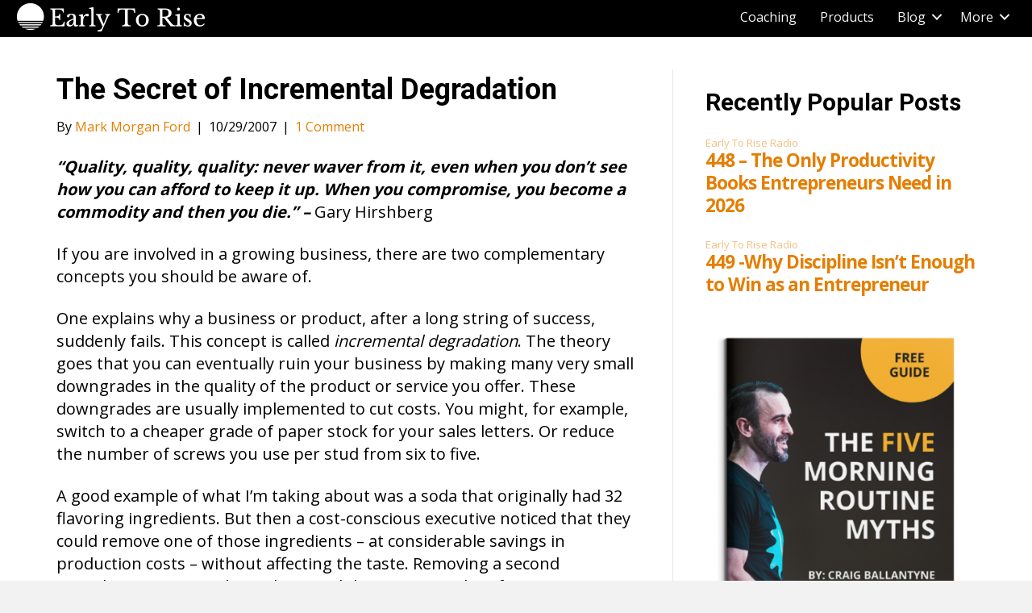

--- FILE ---
content_type: text/css
request_url: https://cdn.earlytorise.com/wp-content/themes/bb-child-theme/style.css
body_size: 164
content:
/*
Theme Name:    Early To Rise 2020
Description:   Child Theme for Beaver Builder
Version:       1.0.0
Author:        Early To Rise
Author URI:    https://www.earlytorise.com/
Template:      bb-theme
License:       GNU General Public License v2 or later
License URI:   http://www.gnu.org/licenses/gpl-2.0.html
*/



--- FILE ---
content_type: application/javascript; charset=UTF-8
request_url: https://etrpub.disqus.com/count-data.js?1=373%20http%3A%2F%2Fwww.earlytorise.com%2F2007%2F10%2F29%2Fthe-secret-of-incremental-degradation.html
body_size: 323
content:
var DISQUSWIDGETS;

if (typeof DISQUSWIDGETS != 'undefined') {
    DISQUSWIDGETS.displayCount({"text":{"and":"and","comments":{"zero":"0 Comments","multiple":"{num} Comments","one":"1 Comment"}},"counts":[{"id":"373 http:\/\/www.earlytorise.com\/2007\/10\/29\/the-secret-of-incremental-degradation.html","comments":1}]});
}

--- FILE ---
content_type: text/javascript;charset=UTF-8
request_url: https://earlytorise66433.activehosted.com/f/embed.php?id=3
body_size: 9826
content:
window.cfields = [];
window._show_thank_you = function(id, message, trackcmp_url, email) {
    var form = document.getElementById('_form_' + id + '_'), thank_you = form.querySelector('._form-thank-you');
    form.querySelector('._form-content').style.display = 'none';
    thank_you.innerHTML = message;
    thank_you.style.display = 'block';
    const vgoAlias = typeof visitorGlobalObjectAlias === 'undefined' ? 'vgo' : visitorGlobalObjectAlias;
    var visitorObject = window[vgoAlias];
    if (email && typeof visitorObject !== 'undefined') {
        visitorObject('setEmail', email);
        visitorObject('update');
    } else if (typeof(trackcmp_url) != 'undefined' && trackcmp_url) {
        // Site tracking URL to use after inline form submission.
        _load_script(trackcmp_url);
    }
    if (typeof window._form_callback !== 'undefined') window._form_callback(id);
    thank_you.setAttribute('tabindex', '-1');
    thank_you.focus();
};
window._show_unsubscribe = function(id, message, trackcmp_url, email) {
    var form = document.getElementById('_form_' + id + '_'), unsub = form.querySelector('._form-thank-you');
    var branding = form.querySelector('._form-branding');
    if (branding) {
        branding.style.display = 'none';
    }
    form.querySelector('._form-content').style.display = 'none';
    unsub.style.display = 'block';
    form.insertAdjacentHTML('afterend', message)
    const vgoAlias = typeof visitorGlobalObjectAlias === 'undefined' ? 'vgo' : visitorGlobalObjectAlias;
    var visitorObject = window[vgoAlias];
    if (email && typeof visitorObject !== 'undefined') {
        visitorObject('setEmail', email);
        visitorObject('update');
    } else if (typeof(trackcmp_url) != 'undefined' && trackcmp_url) {
        // Site tracking URL to use after inline form submission.
        _load_script(trackcmp_url);
    }
    if (typeof window._form_callback !== 'undefined') window._form_callback(id);
};
window._show_error = function(id, message, html) {
    var form = document.getElementById('_form_' + id + '_'),
        err = document.createElement('div'),
        button = form.querySelector('button[type="submit"]'),
        old_error = form.querySelector('._form_error');
    if (old_error) old_error.parentNode.removeChild(old_error);
    err.innerHTML = message;
    err.className = '_error-inner _form_error _no_arrow';
    var wrapper = document.createElement('div');
    wrapper.className = '_form-inner _show_be_error';
    wrapper.appendChild(err);
    button.parentNode.insertBefore(wrapper, button);
    var submitButton = form.querySelector('[id^="_form"][id$="_submit"]');
    submitButton.disabled = false;
    submitButton.classList.remove('processing');
    if (html) {
        var div = document.createElement('div');
        div.className = '_error-html';
        div.innerHTML = html;
        err.appendChild(div);
    }
};
window._show_pc_confirmation = function(id, header, detail, show, email) {
    var form = document.getElementById('_form_' + id + '_'), pc_confirmation = form.querySelector('._form-pc-confirmation');
    if (pc_confirmation.style.display === 'none') {
        form.querySelector('._form-content').style.display = 'none';
        pc_confirmation.innerHTML = "<div class='_form-title'>" + header + "</div>" + "<p>" + detail + "</p>" +
        "<button class='_submit' id='hideButton'>Manage preferences</button>";
        pc_confirmation.style.display = 'block';
        var mp = document.querySelector('input[name="mp"]');
        mp.value = '0';
    } else {
        form.querySelector('._form-content').style.display = 'inline';
        pc_confirmation.style.display = 'none';
    }

    var hideButton = document.getElementById('hideButton');
    // Add event listener to the button
    hideButton.addEventListener('click', function() {
        var submitButton = document.querySelector('#_form_3_submit');
        submitButton.disabled = false;
        submitButton.classList.remove('processing');
        var mp = document.querySelector('input[name="mp"]');
        mp.value = '1';
        const cacheBuster = new URL(window.location.href);
        cacheBuster.searchParams.set('v', new Date().getTime());
        window.location.href = cacheBuster.toString();
    });

    const vgoAlias = typeof visitorGlobalObjectAlias === 'undefined' ? 'vgo' : visitorGlobalObjectAlias;
    var visitorObject = window[vgoAlias];
    if (email && typeof visitorObject !== 'undefined') {
        visitorObject('setEmail', email);
        visitorObject('update');
    } else if (typeof(trackcmp_url) != 'undefined' && trackcmp_url) {
        // Site tracking URL to use after inline form submission.
        _load_script(trackcmp_url);
    }
    if (typeof window._form_callback !== 'undefined') window._form_callback(id);
};
window._load_script = function(url, callback, isSubmit) {
    var head = document.querySelector('head'), script = document.createElement('script'), r = false;
    var submitButton = document.querySelector('#_form_3_submit');
    script.charset = 'utf-8';
    script.src = url;
    if (callback) {
        script.onload = script.onreadystatechange = function() {
            if (!r && (!this.readyState || this.readyState == 'complete')) {
                r = true;
                callback();
            }
        };
    }
    script.onerror = function() {
        if (isSubmit) {
            if (script.src.length > 10000) {
                _show_error("69761D081B733", "Sorry, your submission failed. Please shorten your responses and try again.");
            } else {
                _show_error("69761D081B733", "Sorry, your submission failed. Please try again.");
            }
            submitButton.disabled = false;
            submitButton.classList.remove('processing');
        }
    }

    head.appendChild(script);
};
(function() {
    var iti;
    if (window.location.search.search("excludeform") !== -1) return false;
    var getCookie = function(name) {
        var match = document.cookie.match(new RegExp('(^|; )' + name + '=([^;]+)'));
        return match ? match[2] : localStorage.getItem(name);
    }
    var setCookie = function(name, value) {
        var now = new Date();
        var time = now.getTime();
        var expireTime = time + 1000 * 60 * 60 * 24 * 365;
        now.setTime(expireTime);
        document.cookie = name + '=' + value + '; expires=' + now + ';path=/; Secure; SameSite=Lax;';
        localStorage.setItem(name, value);
    }
    var cookie = getCookie('_form_3_');
    if (cookie) {
        var cookie_date = new Date(Date.parse(cookie));
        var reveal_on_date = new Date(cookie_date);
        var now = new Date();
        reveal_on_date.setDate(cookie_date.getDate() + parseInt('30', 10));
        if (reveal_on_date > now) {
            return;
        }
    }
    var addEvent = function(element, event, func) {
        if (element.addEventListener) {
            element.addEventListener(event, func);
        } else {
            var oldFunc = element['on' + event];
            element['on' + event] = function() {
                oldFunc.apply(this, arguments);
                func.apply(this, arguments);
            };
        }
    }
    var _removed = false;
    var _form_output = '\<style\>@import url(https:\/\/fonts.bunny.net\/css?family=ibm-plex-sans:400,600);\<\/style\>\<style\>\n#_form_69761D081B733_{font-size:14px;line-height:1.6;font-family:arial, helvetica, sans-serif;margin:0}._form_hide{display:none;visibility:hidden}._form_show{display:block;visibility:visible}#_form_69761D081B733_._form-top{top:0}#_form_69761D081B733_._form-bottom{bottom:0}#_form_69761D081B733_._form-left{left:0}#_form_69761D081B733_._form-right{right:0}#_form_69761D081B733_ input[type=\"text\"],#_form_69761D081B733_ input[type=\"tel\"],#_form_69761D081B733_ input[type=\"date\"],#_form_69761D081B733_ textarea{padding:6px;height:auto;border:#979797 1px solid;border-radius:4px;color:#000 !important;font-size:14px;-webkit-box-sizing:border-box;-moz-box-sizing:border-box;box-sizing:border-box}#_form_69761D081B733_ textarea{resize:none}#_form_69761D081B733_ ._submit{-webkit-appearance:none;cursor:pointer;font-family:arial, sans-serif;font-size:14px;text-align:center;background:#004CFF !important;border:0 !important;-moz-border-radius:4px !important;-webkit-border-radius:4px !important;border-radius:4px !important;color:#FFFFFF !important;padding:7px !important}#_form_69761D081B733_ ._submit:disabled{cursor:not-allowed;opacity:0.4}#_form_69761D081B733_ ._submit.processing{position:relative}#_form_69761D081B733_ ._submit.processing::before{content:\"\";width:1em;height:1em;position:absolute;z-index:1;top:50%;left:50%;border:double 3px transparent;border-radius:50%;background-image:linear-gradient(#004CFF, #004CFF), conic-gradient(#004CFF, #FFFFFF);background-origin:border-box;background-clip:content-box, border-box;animation:1200ms ease 0s infinite normal none running _spin}#_form_69761D081B733_ ._submit.processing::after{content:\"\";position:absolute;top:0;bottom:0;left:0;right:0}@keyframes _spin{0%{transform:translate(-50%, -50%) rotate(90deg)}100%{transform:translate(-50%, -50%) rotate(450deg)}}#_form_69761D081B733_ ._close-icon{cursor:pointer;background-image:url(\"https:\/\/d226aj4ao1t61q.cloudfront.net\/esfkyjh1u_forms-close-dark.png\");background-repeat:no-repeat;background-size:14.2px 14.2px;position:absolute;display:block;top:11px;right:9px;overflow:hidden;width:16.2px;height:16.2px}#_form_69761D081B733_ ._close-icon:before{position:relative}#_form_69761D081B733_ ._form-body{margin-bottom:30px}#_form_69761D081B733_ ._form-image-left{width:150px;float:left}#_form_69761D081B733_ ._form-content-right{margin-left:164px}#_form_69761D081B733_ ._form-branding{color:#fff;font-size:10px;clear:both;text-align:left;margin-top:30px;font-weight:100}#_form_69761D081B733_ ._form-branding ._logo{display:block;width:130px;height:14px;margin-top:6px;background-image:url(\"https:\/\/d226aj4ao1t61q.cloudfront.net\/hh9ujqgv5_aclogo_li.png\");background-size:130px auto;background-repeat:no-repeat}#_form_69761D081B733_ .form-sr-only{position:absolute;width:1px;height:1px;padding:0;margin:-1px;overflow:hidden;clip:rect(0, 0, 0, 0);border:0}#_form_69761D081B733_ ._form-label,#_form_69761D081B733_ ._form_element ._form-label{font-weight:bold;margin-bottom:5px;display:block}#_form_69761D081B733_._dark ._form-branding{color:#333}#_form_69761D081B733_._dark ._form-branding ._logo{background-image:url(\"https:\/\/d226aj4ao1t61q.cloudfront.net\/jftq2c8s_aclogo_dk.png\")}#_form_69761D081B733_ ._form_element{position:relative;margin-bottom:10px;font-size:0;max-width:100%}#_form_69761D081B733_ ._form_element *{font-size:14px}#_form_69761D081B733_ ._form_element._clear{clear:both;width:100%;float:none}#_form_69761D081B733_ ._form_element._clear:after{clear:left}#_form_69761D081B733_ ._form_element input[type=\"text\"],#_form_69761D081B733_ ._form_element input[type=\"phone\"],#_form_69761D081B733_ ._form_element input[type=\"email\"]{background:#FFFFFF;color:#5D5D5D !important;border-radius:4px}#_form_69761D081B733_ ._form_element input[type=\"text\"],#_form_69761D081B733_ ._form_element input[type=\"date\"],#_form_69761D081B733_ ._form_element select,#_form_69761D081B733_ ._form_element textarea:not(.g-recaptcha-response){display:block;width:100%;-webkit-box-sizing:border-box;-moz-box-sizing:border-box;box-sizing:border-box;font-family:inherit}#_form_69761D081B733_ ._field-wrapper{position:relative}#_form_69761D081B733_ ._inline-style{float:left}#_form_69761D081B733_ ._inline-style input[type=\"text\"]{width:150px}#_form_69761D081B733_ ._inline-style:not(._clear){margin-right:20px}#_form_69761D081B733_ ._form_element img._form-image{max-width:100%}#_form_69761D081B733_ ._form_element ._form-fieldset{border:0;padding:0.01em 0 0 0;margin:0;min-width:0}#_form_69761D081B733_ ._clear-element{clear:left}#_form_69761D081B733_ ._full_width{width:100%}#_form_69761D081B733_ ._form_full_field{display:block;width:100%;margin-bottom:10px}#_form_69761D081B733_ input[type=\"text\"]._has_error,#_form_69761D081B733_ textarea._has_error{border:#F37C7B 1px solid}#_form_69761D081B733_ input[type=\"checkbox\"]._has_error{outline:#F37C7B 1px solid}#_form_69761D081B733_ ._show_be_error{float:left}#_form_69761D081B733_ ._error{display:block;position:absolute;font-size:14px;z-index:10000001}#_form_69761D081B733_ ._error._above{padding-bottom:4px;bottom:39px;right:0}#_form_69761D081B733_ ._error._below{padding-top:8px;top:100%;right:0}#_form_69761D081B733_ ._error._above ._error-arrow{bottom:-4px;right:15px;border-left:8px solid transparent;border-right:8px solid transparent;border-top:8px solid #FFDDDD}#_form_69761D081B733_ ._error._below ._error-arrow{top:0;right:15px;border-left:8px solid transparent;border-right:8px solid transparent;border-bottom:8px solid #FFDDDD}#_form_69761D081B733_ ._error-inner{padding:12px 12px 12px 36px;background-color:#FFDDDD;background-image:url(\"data:image\/svg+xml,%3Csvg width=\'16\' height=\'16\' viewBox=\'0 0 16 16\' fill=\'none\' xmlns=\'http:\/\/www.w3.org\/2000\/svg\'%3E%3Cpath fill-rule=\'evenodd\' clip-rule=\'evenodd\' d=\'M16 8C16 12.4183 12.4183 16 8 16C3.58172 16 0 12.4183 0 8C0 3.58172 3.58172 0 8 0C12.4183 0 16 3.58172 16 8ZM9 3V9H7V3H9ZM9 13V11H7V13H9Z\' fill=\'%23CA0000\'\/%3E%3C\/svg%3E\");background-repeat:no-repeat;background-position:12px center;font-size:14px;font-family:arial, sans-serif;font-weight:600;line-height:16px;color:#000;text-align:center;text-decoration:none;-webkit-border-radius:4px;-moz-border-radius:4px;border-radius:4px;box-shadow:0 1px 4px rgba(31, 33, 41, 0.298295)}@media only screen and (max-width:319px){#_form_69761D081B733_ ._error-inner{padding:7px 7px 7px 25px;font-size:12px;line-height:12px;background-position:4px center;max-width:100px;white-space:nowrap;overflow:hidden;text-overflow:ellipsis}}#_form_69761D081B733_ ._error-inner._form_error{margin-bottom:5px;text-align:left}#_form_69761D081B733_ ._button-wrapper ._error-inner._form_error{position:static}#_form_69761D081B733_ ._error-inner._no_arrow{margin-bottom:10px}#_form_69761D081B733_ ._error-arrow{position:absolute;width:0;height:0}#_form_69761D081B733_ ._error-html{margin-bottom:10px}.pika-single{z-index:10000001 !important}#_form_69761D081B733_ input[type=\"text\"].datetime_date{width:69%;display:inline}#_form_69761D081B733_ select.datetime_time{width:29%;display:inline;height:32px}#_form_69761D081B733_ input[type=\"date\"].datetime_date{width:69%;display:inline-flex}#_form_69761D081B733_ input[type=\"time\"].datetime_time{width:29%;display:inline-flex}._form-wrapper{z-index:9999999}#_form_69761D081B733_._animated{-webkit-animation-duration:1s;animation-duration:1s;-webkit-animation-fill-mode:both;animation-fill-mode:both}#_form_69761D081B733_._animated._fast{-webkit-animation-duration:0.4s;animation-duration:0.4s}@-webkit-keyframes _fadeIn{0%{opacity:0}100%{opacity:1}}@keyframes _fadeIn{0%{opacity:0}100%{opacity:1}}#_form_69761D081B733_._fadeIn{-webkit-animation-name:_fadeIn;animation-name:_fadeIn}@media (min-width:320px) and (max-width:667px){::-webkit-scrollbar{display:none}#_form_69761D081B733_{margin:0;width:100%;min-width:100%;max-width:100%;box-sizing:border-box}#_form_69761D081B733_ *{-webkit-box-sizing:border-box;-moz-box-sizing:border-box;box-sizing:border-box;font-size:1em}#_form_69761D081B733_ ._form-content{margin:0;width:100%}#_form_69761D081B733_ ._form-inner{display:block;min-width:100%}#_form_69761D081B733_ ._form-title,#_form_69761D081B733_ ._inline-style{margin-top:0;margin-right:0;margin-left:0}#_form_69761D081B733_ ._form-title{font-size:1.2em}#_form_69761D081B733_ ._form_element{margin:0 0 20px;padding:0;width:100%}#_form_69761D081B733_ ._form-element,#_form_69761D081B733_ ._inline-style,#_form_69761D081B733_ input[type=\"text\"],#_form_69761D081B733_ label,#_form_69761D081B733_ p,#_form_69761D081B733_ textarea:not(.g-recaptcha-response){float:none;display:block;width:100%}#_form_69761D081B733_ ._row._checkbox-radio label{display:inline}#_form_69761D081B733_ ._row,#_form_69761D081B733_ p,#_form_69761D081B733_ label{margin-bottom:0.7em;width:100%}#_form_69761D081B733_ ._row input[type=\"checkbox\"],#_form_69761D081B733_ ._row input[type=\"radio\"]{margin:0 !important;vertical-align:middle !important}#_form_69761D081B733_ ._row input[type=\"checkbox\"]+span label{display:inline}#_form_69761D081B733_ ._row span label{margin:0 !important;width:initial !important;vertical-align:middle !important}#_form_69761D081B733_ ._form-image{max-width:100%;height:auto !important}#_form_69761D081B733_ input[type=\"text\"]{padding-left:10px;padding-right:10px;font-size:16px;line-height:1.3em;-webkit-appearance:none}#_form_69761D081B733_ input[type=\"radio\"],#_form_69761D081B733_ input[type=\"checkbox\"]{display:inline-block;width:1.3em;height:1.3em;font-size:1em;margin:0 0.3em 0 0;vertical-align:baseline}#_form_69761D081B733_ button[type=\"submit\"]{padding:20px;font-size:1.5em}#_form_69761D081B733_ ._inline-style{margin:20px 0 0 !important}#_form_69761D081B733_ ._inline-style input[type=\"text\"]{width:100%}}#_form_69761D081B733_ .sms_consent_checkbox{position:relative;width:100%;display:flex;align-items:flex-start;padding:20px 0}#_form_69761D081B733_ .sms_consent_checkbox input[type=\"checkbox\"]{float:left;margin:5px 10px 10px 0}#_form_69761D081B733_ .sms_consent_checkbox .sms_consent_message{display:inline;float:left;text-align:left;margin-bottom:10px;font-size:14px;color:#7D8799}#_form_69761D081B733_ .sms_consent_checkbox .sms_consent_message.sms_consent_mini{width:90%}#_form_69761D081B733_ .sms_consent_checkbox ._error._above{right:auto;bottom:0}#_form_69761D081B733_ .sms_consent_checkbox ._error._above ._error-arrow{right:auto;left:5px}@media (min-width:320px) and (max-width:667px){#_form_69761D081B733_ .sms_consent_checkbox ._error._above{top:-30px;left:0;bottom:auto}}#_form_69761D081B733_ .field-required{color:#FF0000}#_form_69761D081B733_{position:relative;margin:50px auto;padding:20px;overflow:visible;-moz-border-radius:10px;-webkit-border-radius:10px;border-radius:10px;box-shadow:0 1px 13px rgba(0, 0, 0, 0.3);z-index:10000000;background:#FFFFFF !important;width:664px;color:#000000 !important}#_form_69761D081B733_._form-modal{font-family:\"IBM Plex Sans\", Helvetica, sans-serif, \"IBM Plex Sans\", arial, sans-serif;padding:20px;-moz-border-radius:4px;-webkit-border-radius:4px;border-radius:4px;-moz-box-shadow:0px 1px 13px 0px rgba(0, 0, 0, 0.3);-webkit-box-shadow:0px 1px 13px 0px rgba(0, 0, 0, 0.3);box-shadow:0px 1px 13px 0px rgba(0, 0, 0, 0.3)}#_form_69761D081B733_._form-modal input{background:#FFFFFF;color:#5D5D5D !important;-moz-border-radius:4px;-webkit-border-radius:4px;border-radius:4px;font-family:\"IBM Plex Sans\", Helvetica, sans-serif, \"IBM Plex Sans\", arial, sans-serif}#_form_69761D081B733_._form-modal input::placeholder{color:#5D5D5D}#_form_69761D081B733_._form-modal ._submit{font-family:\"IBM Plex Sans\", Helvetica, sans-serif, \"IBM Plex Sans\", arial, sans-serif}#_form_69761D081B733_ .sms_consent_checkbox ._error._above{bottom:auto;top:-50px}#_form_69761D081B733_ .sms_consent_checkbox ._error._above._error-arrow{top:56px;bottom:auto}#_form_69761D081B733_ .iti{width:100%;margin-bottom:10px}#_form_69761D081B733_ ._form-title{font-size:22px;line-height:22px;font-weight:600;margin-bottom:20px;display:block}#_form_69761D081B733_ ._close{cursor:pointer;position:absolute;top:-16px;right:-18px;width:auto;margin:0;padding:18px;overflow:visible;background-color:#FFFFFF;-moz-border-radius:100%;-webkit-border-radius:100%;border-radius:100%;box-shadow:0 1px 5px rgba(0, 0, 0, 0.3);-webkit-box-sizing:border-box;-moz-box-sizing:border-box;box-sizing:border-box}#_form_69761D081B733_ ._form-thank-you{text-align:center;padding:20px;font-size:18px}#_form_69761D081B733_ ._form-element{position:relative}#_form_69761D081B733_ ._form-image{margin-bottom:20px}#_form_69761D081B733_ ._form-image-left ._form-image{margin-bottom:0}._form-wrapper{position:fixed;top:0;right:0;bottom:0;left:0;background-color:rgba(0, 0, 0, 0.6);overflow:auto;overflow-y:scroll}@media (min-width:1px) and (max-width:667px){#_form_69761D081B733_{position:static;top:0;left:0;right:0;margin:30px auto;width:90%;min-width:90%;max-width:90%;transform:initial}#_form_69761D081B733_ ._close{top:16px;right:16px}#_form_69761D081B733_ ._form-thank-you{position:relative;top:initial;left:initial;margin:12px 0}}\<\/style\>\n\n\<form method=\"POST\" action=\"https://earlytorise66433.activehosted.com\/proc.php\" id=\"_form_69761D081B733_\" class=\"_form _form_3 _form-modal _animated _fast _dark\" novalidate\>\n    \<input type=\"hidden\" name=\"u\" value=\"69761D081B733\" \/\>\n    \<input type=\"hidden\" name=\"f\" value=\"3\" \/\>\n    \<input type=\"hidden\" name=\"s\" \/\>\n    \<input type=\"hidden\" name=\"c\" value=\"0\" \/\>\n    \<input type=\"hidden\" name=\"m\" value=\"0\" \/\>\n    \<input type=\"hidden\" name=\"act\" value=\"sub\" \/\>\n    \<input type=\"hidden\" name=\"v\" value=\"2\" \/\>\n    \<div class=\"_close\"\>\n        \<i class=\"_close-icon\"\>\<\/i\>\n    \<\/div\>\n            \<div class=\"_form-content\"\>\n            \<div class=\"_form-image-left\"\>\n                                    \<img src=\"\/\/content.app-us1.com\/N8pQW\/2024\/08\/19\/b57bcf87-5b02-4000-9dcb-f8329a3e6d91.png\" class=\"_full_width _form-image\" alt=\"\" \/\>\n                            \<\/div\>\n            \<div class=\"_form-content-right\"\>\n                                    \<div class=\"_form-title\"\>YOURS FREE: ACHIEVE YOUR 12-MONTH GOALS IN 12 WEEKS\<\/div\>\n                                                    \<div class=\"_form-body\"\>My 90-Day \"Reality Maker Blueprint\" will teach you how to reverse engineer your biggest goals, compress time, and accomplish 10X more in half the time.\<\/div\>\n                                                                    \<div class=\"_form-element\"\>\n                        \<label class=\"form-sr-only\" for=\"_field_email\"\>Type your email\<\/label\>\n                        \<input id=\"_field_email\" type=\"text\" name=\"email\" placeholder=\"Type your email\"\n                               class=\"_form_full_field _field_email\" required                        \>\n                    \<\/div\>\n                                                                                    \<button id=\"_form_3_submit\" type=\"submit\" class=\"_submit _full_width\"\>GET YOUR FREE BLUEPRINT \>\>\<\/button\>\n                            \<\/div\>\n        \<\/div\>\n        \<div class=\"_form-thank-you\" style=\"display:none;\"\>\<\/div\>\n    \<\/form\>';
            var _form_outer = document.createElement('div');
        _form_outer.className = '_form-wrapper';
        _form_outer.innerHTML = _form_output;
        if (!document.body) { document.firstChild.appendChild(document.createElement('body')); }
        document.body.appendChild(_form_outer);
        var form_to_submit = document.getElementById('_form_69761D081B733_');
    var scroll_pos = +'20', shown = false, scrollTimeout = null;
    _form_outer.className = _form_outer.className + ' _form_hide';
    var onScroll = function() {
        if (scrollTimeout) clearTimeout(scrollTimeout);
        scrollTimeout = window.setTimeout(checkPercentage, 100);
    };
    var checkPercentage = function() {
        if (_removed || shown) return;
        // document.documentElement = <html>
        // document.body = <body>
        // The first non-zero scrollTop value.
        var top = document.documentElement.scrollTop || document.body.scrollTop;
        // The first non-zero scrollHeight value.
        var height_scroll = document.documentElement.scrollHeight || document.body.scrollHeight;
        // The lower clientHeight value.
        var height_client = Math.min(document.documentElement.clientHeight, document.body.clientHeight);
        var percentage = top / (height_scroll - height_client) * 100;
        if (percentage >= scroll_pos) {
            _form_outer.className = _form_outer.className.replace(/ ?_form_hide ?/g, '');
            _form_outer.className = _form_outer.className + ' _form_show';
            form_to_submit.className = form_to_submit.className + ' ' + '_fadeIn';
            shown = true;
                    }
    };
    addEvent(window, 'scroll', onScroll);
    onScroll();
    var close_icon = _form_outer.querySelector('._close');
    var close_form = function() {
        if (_form_outer) _form_outer.parentNode.removeChild(_form_outer);
        remove_tooltips();
        _removed = true;
            setCookie("_form_3_", new Date());
        };
    addEvent(close_icon, 'click', close_form);
    var allInputs = form_to_submit.querySelectorAll('input, select, textarea'), tooltips = [], submitted = false;

    var getUrlParam = function(name) {
        if (name.toLowerCase() !== 'email') {
            var params = new URLSearchParams(window.location.search);
            return params.get(name) || false;
        }
        // email is a special case because a plus is valid in the email address
        var qString = window.location.search;
        if (!qString) {
            return false;
        }
        var parameters = qString.substr(1).split('&');
        for (var i = 0; i < parameters.length; i++) {
            var parameter = parameters[i].split('=');
            if (parameter[0].toLowerCase() === 'email') {
                return parameter[1] === undefined ? true : decodeURIComponent(parameter[1]);
            }
        }
        return false;
    };

    var acctDateFormat = "%m/%d/%Y";
    var getNormalizedDate = function(date, acctFormat) {
        var decodedDate = decodeURIComponent(date);
        if (acctFormat && acctFormat.match(/(%d|%e).*%m/gi) !== null) {
            return decodedDate.replace(/(\d{2}).*(\d{2}).*(\d{4})/g, '$3-$2-$1');
        } else if (Date.parse(decodedDate)) {
            var dateObj = new Date(decodedDate);
            var year = dateObj.getFullYear();
            var month = dateObj.getMonth() + 1;
            var day = dateObj.getDate();
            return `${year}-${month < 10 ? `0${month}` : month}-${day < 10 ? `0${day}` : day}`;
        }
        return false;
    };

    var getNormalizedTime = function(time) {
        var hour, minutes;
        var decodedTime = decodeURIComponent(time);
        var timeParts = Array.from(decodedTime.matchAll(/(\d{1,2}):(\d{1,2})\W*([AaPp][Mm])?/gm))[0];
        if (timeParts[3]) { // 12 hour format
            var isPM = timeParts[3].toLowerCase() === 'pm';
            if (isPM) {
                hour = parseInt(timeParts[1]) === 12 ? '12' : `${parseInt(timeParts[1]) + 12}`;
            } else {
                hour = parseInt(timeParts[1]) === 12 ? '0' : timeParts[1];
            }
        } else { // 24 hour format
            hour = timeParts[1];
        }
        var normalizedHour = parseInt(hour) < 10 ? `0${parseInt(hour)}` : hour;
        var minutes = timeParts[2];
        return `${normalizedHour}:${minutes}`;
    };

    for (var i = 0; i < allInputs.length; i++) {
        var regexStr = "field\\[(\\d+)\\]";
        var results = new RegExp(regexStr).exec(allInputs[i].name);
        if (results != undefined) {
            allInputs[i].dataset.name = allInputs[i].name.match(/\[time\]$/)
                ? `${window.cfields[results[1]]}_time`
                : window.cfields[results[1]];
        } else {
            allInputs[i].dataset.name = allInputs[i].name;
        }
        var fieldVal = getUrlParam(allInputs[i].dataset.name);

        if (fieldVal) {
            if (allInputs[i].dataset.autofill === "false") {
                continue;
            }
            if (allInputs[i].type == "radio" || allInputs[i].type == "checkbox") {
                if (allInputs[i].value == fieldVal) {
                    allInputs[i].checked = true;
                }
            } else if (allInputs[i].type == "date") {
                allInputs[i].value = getNormalizedDate(fieldVal, acctDateFormat);
            } else if (allInputs[i].type == "time") {
                allInputs[i].value = getNormalizedTime(fieldVal);
            } else {
                allInputs[i].value = fieldVal;
            }
        }
    }

    var remove_tooltips = function() {
        for (var i = 0; i < tooltips.length; i++) {
            tooltips[i].tip.parentNode.removeChild(tooltips[i].tip);
        }
        tooltips = [];
    };
    var remove_tooltip = function(elem) {
        for (var i = 0; i < tooltips.length; i++) {
            if (tooltips[i].elem === elem) {
                tooltips[i].tip.parentNode.removeChild(tooltips[i].tip);
                tooltips.splice(i, 1);
                return;
            }
        }
    };
    var create_tooltip = function(elem, text) {
        var tooltip = document.createElement('div'),
            arrow = document.createElement('div'),
            inner = document.createElement('div'), new_tooltip = {};
        tooltip.id = `${elem.id}-error`;
        tooltip.setAttribute('role', 'alert')
        if (elem.type != 'radio' && (elem.type != 'checkbox' || elem.name === 'sms_consent')) {
            tooltip.className = '_error';
            arrow.className = '_error-arrow';
            inner.className = '_error-inner';
            inner.innerHTML = text;
            tooltip.appendChild(arrow);
            tooltip.appendChild(inner);
            elem.parentNode.appendChild(tooltip);
        } else {
            tooltip.className = '_error-inner _no_arrow';
            tooltip.innerHTML = text;
            elem.parentNode.insertBefore(tooltip, elem);
            new_tooltip.no_arrow = true;
        }
        new_tooltip.tip = tooltip;
        new_tooltip.elem = elem;
        tooltips.push(new_tooltip);
        return new_tooltip;
    };
    var resize_tooltip = function(tooltip) {
        var rect = tooltip.elem.getBoundingClientRect();
        tooltip.tip.className = tooltip.tip.className + ' _above';
    };
    var resize_tooltips = function() {
        if (_removed) return;
        for (var i = 0; i < tooltips.length; i++) {
            if (!tooltips[i].no_arrow) resize_tooltip(tooltips[i]);
        }
    };
    var validate_field = function(elem, remove) {
        var tooltip = null, value = elem.value, no_error = true;
        remove ? remove_tooltip(elem) : false;
        elem.removeAttribute('aria-invalid');
        elem.removeAttribute('aria-describedby');
        if (elem.type != 'checkbox') elem.className = elem.className.replace(/ ?_has_error ?/g, '');
        if (elem.getAttribute('required') !== null) {
            if (elem.type == 'radio' || (elem.type == 'checkbox' && /any/.test(elem.className))) {
                var elems = form_to_submit.elements[elem.name];
                if (!(elems instanceof NodeList || elems instanceof HTMLCollection) || elems.length <= 1) {
                    no_error = elem.checked;
                }
                else {
                    no_error = false;
                    for (var i = 0; i < elems.length; i++) {
                        if (elems[i].checked) no_error = true;
                    }
                }
                if (!no_error) {
                    tooltip = create_tooltip(elem, "Please select an option.");
                }
            } else if (elem.type =='checkbox') {
                var elems = form_to_submit.elements[elem.name], found = false, err = [];
                no_error = true;
                for (var i = 0; i < elems.length; i++) {
                    if (elems[i].getAttribute('required') === null) continue;
                    if (!found && elems[i] !== elem) return true;
                    found = true;
                    elems[i].className = elems[i].className.replace(/ ?_has_error ?/g, '');
                    if (!elems[i].checked) {
                        no_error = false;
                        elems[i].className = elems[i].className + ' _has_error';
                        err.push("Checking %s is required".replace("%s", elems[i].value));
                    }
                }
                if (!no_error) {
                    tooltip = create_tooltip(elem, err.join('<br/>'));
                }
            } else if (elem.tagName == 'SELECT') {
                var selected = true;
                if (elem.multiple) {
                    selected = false;
                    for (var i = 0; i < elem.options.length; i++) {
                        if (elem.options[i].selected) {
                            selected = true;
                            break;
                        }
                    }
                } else {
                    for (var i = 0; i < elem.options.length; i++) {
                        if (elem.options[i].selected
                            && (!elem.options[i].value
                            || (elem.options[i].value.match(/\n/g)))
                        ) {
                            selected = false;
                        }
                    }
                }
                if (!selected) {
                    elem.className = elem.className + ' _has_error';
                    no_error = false;
                    tooltip = create_tooltip(elem, "Please select an option.");
                }
            } else if (value === undefined || value === null || value === '') {
                elem.className = elem.className + ' _has_error';
                no_error = false;
                tooltip = create_tooltip(elem, "This field is required.");
            }
        }
        if (no_error && elem.name == 'email') {
            if (!value.match(/^[\+_a-z0-9-'&=]+(\.[\+_a-z0-9-']+)*@[a-z0-9-]+(\.[a-z0-9-]+)*(\.[a-z]{2,})$/i)) {
                elem.className = elem.className + ' _has_error';
                no_error = false;
                tooltip = create_tooltip(elem, "Enter a valid email address.");
            }
        }
        if (no_error && (elem.id == 'phone')) {
            if (elem.value.trim() && typeof iti != 'undefined' && !iti.isValidNumber()) {
                elem.className = elem.className + ' _has_error';
                no_error = false;
                tooltip = create_tooltip(elem, "Enter a valid phone number.");
            }
        }
        if (no_error && /date_field/.test(elem.className)) {
            if (!value.match(/^\d\d\d\d-\d\d-\d\d$/)) {
                elem.className = elem.className + ' _has_error';
                no_error = false;
                tooltip = create_tooltip(elem, "Enter a valid date.");
            }
        }

        if (no_error && elem.name === 'sms_consent') {
            const phoneInput = document.getElementById('phone');
            const consentRequired = phoneInput.attributes.required || phoneInput.value.length > 0;
            const showError =  (consentRequired || !!elem.attributes.required) && !elem.checked;
            if (showError) {
                elem.className = elem.className + ' _has_error';
                no_error = false;
                tooltip = create_tooltip(elem, "Please check this box to continue");
            } else {
                elem.className = elem.className.replace(/ ?_has_error ?/g, '');
            }
        }
        tooltip ? resize_tooltip(tooltip) : false;
        if (!no_error && elem.hasAttribute('id')) {
            elem.setAttribute('aria-invalid', 'true');
            elem.setAttribute('aria-describedby', `${elem.id}-error`);
        }
        return no_error;
    };
    var needs_validate = function(el) {
        if(el.getAttribute('required') !== null){
            return true;
        }
        if((el.name === 'email' || el.id === 'phone' || el.id === 'sms_consent') && el.value !== ""){
            return true;
        }

        return false;
    };
    var validate_form = function(e) {
        var err = form_to_submit.querySelector('._form_error'), no_error = true;
        if (!submitted) {
            submitted = true;
            for (var i = 0, len = allInputs.length; i < len; i++) {
                var input = allInputs[i];
                if (needs_validate(input)) {
                    if (input.type == 'text' || input.type == 'number' || input.type == 'time' || input.type == 'tel') {
                        addEvent(input, 'blur', function() {
                            this.value = this.value.trim();
                            validate_field(this, true);
                        });
                        addEvent(input, 'input', function() {
                            validate_field(this, true);
                        });
                    } else if (input.type == 'radio' || input.type == 'checkbox') {
                        (function(el) {
                            function getElementsArray(name){
                                const value =  form_to_submit.elements[name];
                                if (Array.isArray(value)){
                                    return value;
                                }
                                return [value];
                            }
                            var radios = getElementsArray(el.name);
                            for (var i = 0; i < radios.length; i++) {
                                addEvent(radios[i], 'change', function() {
                                    validate_field(el, true);
                                });
                            }
                        })(input);
                    } else if (input.tagName == 'SELECT') {
                        addEvent(input, 'change', function() {
                            validate_field(this, true);
                        });
                    } else if (input.type == 'textarea'){
                        addEvent(input, 'input', function() {
                            validate_field(this, true);
                        });
                    }
                }
            }
        }
        remove_tooltips();
        for (var i = 0, len = allInputs.length; i < len; i++) {
            var elem = allInputs[i];
            if (needs_validate(elem)) {
                if (elem.tagName.toLowerCase() !== "select") {
                    elem.value = elem.value.trim();
                }
                validate_field(elem) ? true : no_error = false;
            }
        }
        if (!no_error && e) {
            e.preventDefault();
        }
        if (!no_error) {
            const firstFocusableError = form_to_submit.querySelector('._has_error:not([disabled])');
            if (firstFocusableError && typeof firstFocusableError.focus === 'function') {
                firstFocusableError.focus();
            }
        }
        resize_tooltips();
        return no_error;
    };
    addEvent(window, 'resize', resize_tooltips);
    addEvent(window, 'scroll', resize_tooltips);

    var _form_serialize = function(form){if(!form||form.nodeName!=="FORM"){return }var i,j,q=[];for(i=0;i<form.elements.length;i++){if(form.elements[i].name===""){continue}switch(form.elements[i].nodeName){case"INPUT":switch(form.elements[i].type){case"tel":q.push(form.elements[i].name+"="+encodeURIComponent(form.elements[i].previousSibling.querySelector('div.iti__selected-dial-code').innerText)+encodeURIComponent(" ")+encodeURIComponent(form.elements[i].value));break;case"text":case"number":case"date":case"time":case"hidden":case"password":case"button":case"reset":case"submit":q.push(form.elements[i].name+"="+encodeURIComponent(form.elements[i].value));break;case"checkbox":case"radio":if(form.elements[i].checked){q.push(form.elements[i].name+"="+encodeURIComponent(form.elements[i].value))}break;case"file":break}break;case"TEXTAREA":q.push(form.elements[i].name+"="+encodeURIComponent(form.elements[i].value));break;case"SELECT":switch(form.elements[i].type){case"select-one":q.push(form.elements[i].name+"="+encodeURIComponent(form.elements[i].value));break;case"select-multiple":for(j=0;j<form.elements[i].options.length;j++){if(form.elements[i].options[j].selected){q.push(form.elements[i].name+"="+encodeURIComponent(form.elements[i].options[j].value))}}break}break;case"BUTTON":switch(form.elements[i].type){case"reset":case"submit":case"button":q.push(form.elements[i].name+"="+encodeURIComponent(form.elements[i].value));break}break}}return q.join("&")};

    const formSupportsPost = false;
    var form_submit = function(e) {

        e.preventDefault();
        if (validate_form()) {
            if(form_to_submit.querySelector('input[name="phone"]') && typeof iti != 'undefined') {
                form_to_submit.querySelector('input[name="phone"]').value = iti.getNumber();
            }
            // use this trick to get the submit button & disable it using plain javascript
            var submitButton = e.target.querySelector('#_form_3_submit');
            submitButton.disabled = true;
            submitButton.classList.add('processing');
                    setCookie("_form_3_", new Date());
                    var serialized = _form_serialize(document.getElementById('_form_69761D081B733_')).replace(/%0A/g, '\\n');
            var err = form_to_submit.querySelector('._form_error');
            err ? err.parentNode.removeChild(err) : false;
            async function submitForm() {
                var formData = new FormData();
                const searchParams = new URLSearchParams(serialized);
                searchParams.forEach((value, key) => {
                    if (key !== 'hideButton') {
                        formData.append(key, value);
                    }
                });
                let request = {
                    headers: {
                        "Accept": "application/json"
                    },
                    body: formData,
                    method: "POST"
                };

                let pageUrlParams = new URLSearchParams(window.location.search);
                if (pageUrlParams.has('t')) {
                    request.headers.Authorization = 'Bearer ' + pageUrlParams.get('t');
                }
                const response = await fetch('https://earlytorise66433.activehosted.com/proc.php?jsonp=true', request);

                return response.json();
            }
            if (formSupportsPost) {
                submitForm().then((data) => {
                    eval(data.js);
                }).catch(() => {
                    _show_error("69761D081B733", "Sorry, your submission failed. Please try again.");
                });
            } else {
                _load_script('https://earlytorise66433.activehosted.com/proc.php?' + serialized + '&jsonp=true', null, true);
            }
        }
        return false;
    };
    addEvent(form_to_submit, 'submit', form_submit);
})();


--- FILE ---
content_type: application/javascript
request_url: https://prism.app-us1.com/?a=254480009&u=https%3A%2F%2Fwww.earlytorise.com%2Fthe-secret-of-incremental-degradation%2F
body_size: 123
content:
window.visitorGlobalObject=window.visitorGlobalObject||window.prismGlobalObject;window.visitorGlobalObject.setVisitorId('24536fcf-a70a-4908-986d-092d31e16300', '254480009');window.visitorGlobalObject.setWhitelistedServices('tracking', '254480009');